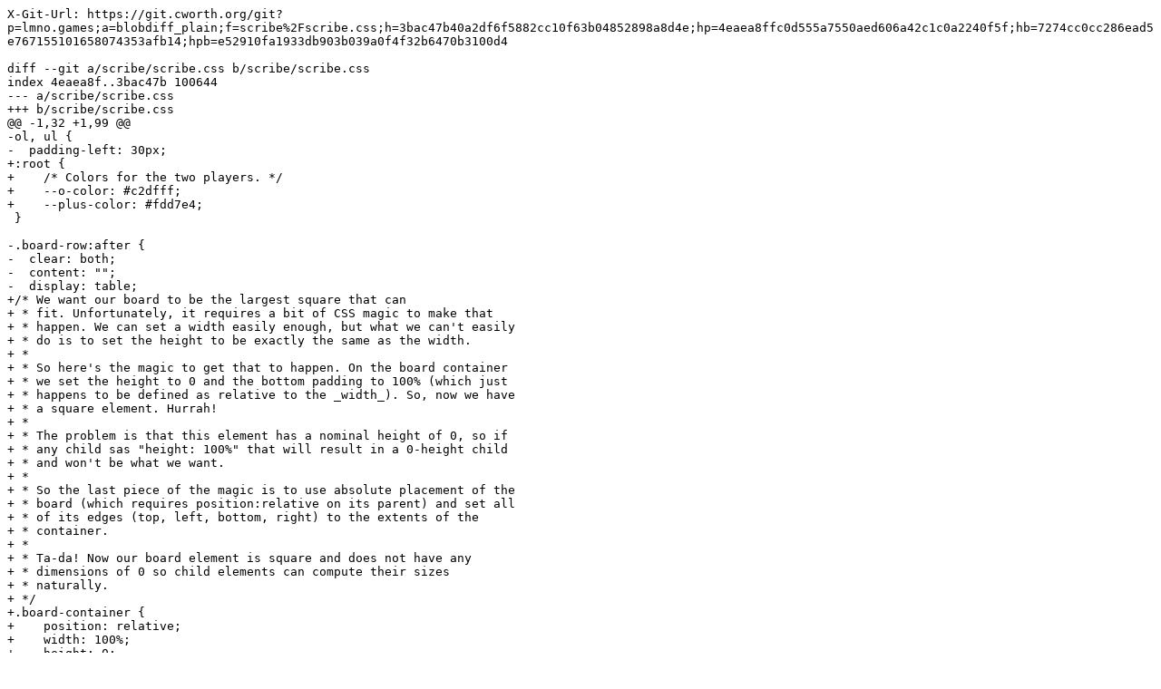

--- FILE ---
content_type: text/plain; charset=utf-8
request_url: https://git.cworth.org/git?p=lmno.games;a=blobdiff_plain;f=scribe/scribe.css;h=3bac47b40a2df6f5882cc10f63b04852898a8d4e;hp=4eaea8ffc0d555a7550aed606a42c1c0a2240f5f;hb=7274cc0cc286ead5e767155101658074353afb14;hpb=e52910fa1933db903b039a0f4f32b6470b3100d4
body_size: 1600
content:
X-Git-Url: https://git.cworth.org/git?p=lmno.games;a=blobdiff_plain;f=scribe%2Fscribe.css;h=3bac47b40a2df6f5882cc10f63b04852898a8d4e;hp=4eaea8ffc0d555a7550aed606a42c1c0a2240f5f;hb=7274cc0cc286ead5e767155101658074353afb14;hpb=e52910fa1933db903b039a0f4f32b6470b3100d4

diff --git a/scribe/scribe.css b/scribe/scribe.css
index 4eaea8f..3bac47b 100644
--- a/scribe/scribe.css
+++ b/scribe/scribe.css
@@ -1,32 +1,99 @@
-ol, ul {
-  padding-left: 30px;
+:root {
+    /* Colors for the two players. */
+    --o-color: #c2dfff;
+    --plus-color: #fdd7e4;
 }
 
-.board-row:after {
-  clear: both;
-  content: "";
-  display: table;
+/* We want our board to be the largest square that can
+ * fit. Unfortunately, it requires a bit of CSS magic to make that
+ * happen. We can set a width easily enough, but what we can't easily
+ * do is to set the height to be exactly the same as the width.
+ *
+ * So here's the magic to get that to happen. On the board container
+ * we set the height to 0 and the bottom padding to 100% (which just
+ * happens to be defined as relative to the _width_). So, now we have
+ * a square element. Hurrah!
+ *
+ * The problem is that this element has a nominal height of 0, so if
+ * any child sas "height: 100%" that will result in a 0-height child
+ * and won't be what we want.
+ *
+ * So the last piece of the magic is to use absolute placement of the
+ * board (which requires position:relative on its parent) and set all
+ * of its edges (top, left, bottom, right) to the extents of the
+ * container.
+ *
+ * Ta-da! Now our board element is square and does not have any
+ * dimensions of 0 so child elements can compute their sizes
+ * naturally.
+ */
+.board-container {
+    position: relative;
+    width: 100%;
+    height: 0;
+    padding-bottom: 100%;
 }
 
-.status {
-  margin-bottom: 10px;
+.board {
+    position: absolute;
+    top: 0;
+    left: 0;
+    bottom: 0;
+    right: 0;
+
+    display: grid;
+    grid-template-columns: 1fr 1fr 1fr;
+    grid-template-rows: 1fr 1fr 1fr;
+    grid-gap: 1em;
+}
+
+.mini-grid {
+    width: 100%;
+    height: 100%;
+
+    display: grid;
+    grid-template-columns: 1fr 1fr 1fr;
+    grid-template-rows: 1fr 1fr 1fr;
+
+    border-radius: 6px;
+    border: 3px solid #999;
+
+    position:relative;
+}
+
+.mini-grid.active {
+    border: 3px solid var(--accent-color-bright);
+}
+
+.mini-grid.o-wins .square, .mini-grid.plus-wins .square {
+    opacity: 0.6;
+}
+
+.mini-grid .winner {
+    position: absolute;
+    top: 0;
+    left: 0;
+    bottom: 0;
+    right: 0;
+
+    display: flex;
+    justify-content: center;
+    align-items: center;
+    line-height: 0;
+    font-size: calc(min(35vw, .35 * var(--page-max-width)));
+    font-weight: bold;
+    opacity: 0.20;
 }
 
 .square {
-  background: #fff;
-  color: black;
-  border: 1px solid #999;
-  float: left;
-  font-size: 20px;
-  font-weight: bold;
-  line-height: 25px;
-  width: 25px;
-  height: 25px;
-  margin-right: -1px;
-  margin-top: -1px;
-  padding: 0;
-  text-align: center;
-  border-radius: 4px;
+    display: flex;
+    justify-content: center;
+    align-items: center;
+    font-size: calc(min(8vw, .08 * var(--page-max-width)));
+    line-height: 0;
+    font-weight: bold;
+    border-bottom: 1px solid #999;
+    border-right: 1px solid #999;
 }
 
 .square.open {
@@ -37,14 +104,36 @@ ol, ul {
     cursor: default;
 }
 
+.square.glyph-o {
+    background: var(--o-color);
+}
+
+.square.glyph-plus {
+    background: var(--plus-color);
+}
+
 .square.open:hover {
     background-color: var(--accent-color-bright);
 }
 
-.square:focus {
-  outline: none;
+.square.last-move {
+    color: var(--accent-color-bright);
+}
+
+.glyphs {
+    padding-top: 0.5em;
+    display: grid;
+    grid-template-columns: 1fr 1fr 1fr 1fr 1fr;
+    grid-column-gap: 0.5em;
+    grid-row-gap: 0.25em;
+}
+
+.glyph-and-name {
+    display: flex;
+    flex-direction: column;
+    align-items: center;
 }
 
-.kbd-navigation .square:focus {
-  background: #ddd;
+.glyph {
+    width: 8vw;
 }
